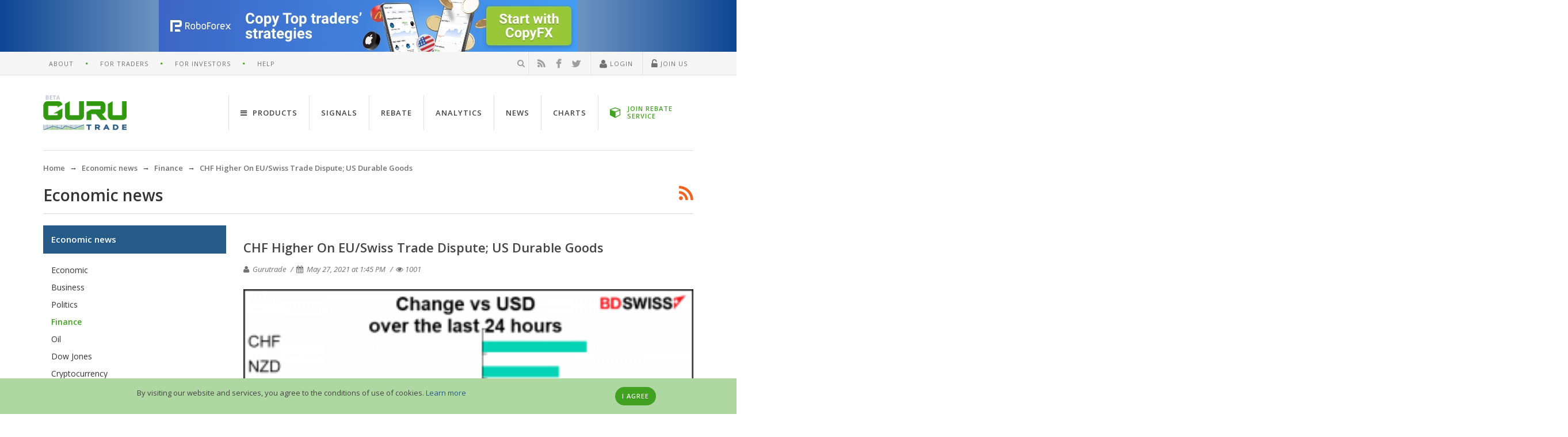

--- FILE ---
content_type: text/html; charset=UTF-8
request_url: https://www.gurutrade.com/news/chf-higher-on-eu-swiss-trade-dispute-us-durable-goods-jobless-claims-1622110688.html
body_size: 13690
content:
<!DOCTYPE html><html lang="en">
<head prefix="fb: https://ogp.me/ns/fb# og: https://ogp.me/ns# article: https://ogp.me/ns/article# profile: https://ogp.me/ns/profile#">
<meta charset="UTF-8">
<title>CHF Higher On EU/Swiss Trade Dispute; US Durable Goods</title><meta name="description" content="My Excel crashed yesterday before I saved the tables and so I only have the above table, which is from Bloomberg. Unfortunately, when they calculate the...">
<meta name="keywords" content="Market, Recap

My, Excel, crashed, yesterday, before, saved, tables, above, table">
<meta property="og:type" content="article">
<meta property="og:image" content="https://www.gurutrade.com/files/imagemanager/9/f/e/9fe2e2c944d94732be8600439089b9cd_c074a9eb6aac399f850b4a7544d7a3db.jpg">
<meta property="og:title" content="CHF Higher On EU/Swiss Trade Dispute; US Durable Goods">
<meta property="og:url" content="https://www.gurutrade.com/news/chf-higher-on-eu-swiss-trade-dispute-us-durable-goods-jobless-claims-1622110688.html">
<meta property="og:description" content="My Excel crashed yesterday before I saved the tables and so I only have the above table, which is from Bloomberg. Unfortunately, when they...">
<meta property="og:site_name" content="GuruTrade.com - unique platform for traders">
<meta property="twitter:card" content="summary">
<meta property="twitter:site" content="@Guru_Trade">
<meta property="twitter:creator" content="@Guru_Trade">
<meta name="viewport" content="width=device-width, initial-scale=1.0"><link href="/favicon.png" rel="icon" type="image/png">
<link href="/themes/guru/uktheme/css/uikit.min.css" media="screen" rel="stylesheet" type="text/css">
<link href="/themes/guru/uktheme/css/project.min.css?v=2" media="screen" rel="stylesheet" type="text/css"><meta name="yandex-verification" content="61b18f7faeb7f3c3" />

<script>
(function(w,d,s,l,i){
    w[l]=w[l]||[];w[l].push({'gtm.start':new Date().getTime(),event:'gtm.js'});
    var f=d.getElementsByTagName(s)[0],j=d.createElement(s),dl=l!='dataLayer'?'&l='+l:'';j.async=true;
    j.src='https://www.googletagmanager.com/gtm.js?id='+i+dl;f.parentNode.insertBefore(j,f);}
)(window,document,'script','dataLayer','GTM-WDLW9HF');
</script>

</head>
<body data-uk-observe data-id="lm">
<noscript><iframe src="https://www.googletagmanager.com/ns.html?id=GTM-WDLW9HF" height="0" width="0" style="display:none;visibility:hidden"></iframe></noscript>
<noscript id="deferred-styles">
    <link rel="stylesheet" type="text/css" href="https://fonts.googleapis.com/css?family=Open+Sans:400italic,400,600,600italic,700,800" />
</noscript>
<script>
var loadDeferredStyles = function() {
    var addStylesNode = document.getElementById("deferred-styles");
    var replacement = document.createElement("div");
    replacement.innerHTML = addStylesNode.textContent;
    document.body.appendChild(replacement);
    addStylesNode.parentElement.removeChild(addStylesNode);
};
var raf = window.requestAnimationFrame || window.mozRequestAnimationFrame || window.webkitRequestAnimationFrame || window.msRequestAnimationFrame;
if (raf) raf(function() { window.setTimeout(loadDeferredStyles, 0); });
else window.addEventListener('load', loadDeferredStyles);
</script>
<div class="gt-wrapper">
<div class="uk-hidden-small gt-content-zone-A gt-zone-object" data-zone-alias="A" data-zone-id="1" style="text-align:center;position:relative;width:100%;z-index:20;display:inherit;"></div>
<header>
<nav class="uk-navbar gt-topbar uk-hidden-small">
<div class="uk-container uk-container-center">
<div class="uk-clearfix">
    <ul class="gt-navmenu gt-navmenu-divider-dot gt-navmenu-info gt-navmenu-left"><li><a href="https://www.gurutrade.com/about/" data-id="about_main">About</a></li><li><a href="https://www.gurutrade.com/help/trader/">For Traders</a></li><li><a href="https://www.gurutrade.com/help/investor/">For Investors</a></li><li><a href="https://www.gurutrade.com/help/">Help</a></li></ul>    <ul class="gt-navmenu gt-navmenu-info gt-navmenu-divider-line gt-navmenu-right">
        <li class="js-search-form gt-search-header">
            <form class="uk-form uk-hidden" method="post" action="https://www.gurutrade.com/search/check/">
                <div class="uk-form-icon uk-form-icon-flip"><input type="search" name="search_word" data-id="search" value="" autocomplete="off" placeholder="Search" /><i class="uk-icon-search" onclick="$(this).closest('form').submit();"></i></div>
            </form>
            <i class="uk-icon-search"></i>
        </li>
        <li class="gt-social-our">
<a href="https://www.gurutrade.com/rss/" target="_blank" rel="nofollow" title="RSS"><span class="uk-icon-small uk-icon-rss"> </span></a>
<a href="https://www.facebook.com/gurutradecom" target="_blank" rel="nofollow" title="Facebook"><span class="uk-icon-small uk-icon-facebook"> </span></a>
<a href="https://twitter.com/Guru_Trade" target="_blank" rel="nofollow" title="Twitter"><span class="uk-icon-small uk-icon-twitter"> </span></a>
</li>
        <li class="gt-usernav" data-id="block-user-bar">
    <a href="#" class="js-click-login" rel="nofollow"><i class="uk-icon-user uk-icon-small"></i> Login</a>
</li>
<li class="gt-usernav">
    <a href="#" class="js-click-register" onClick="ga('send', 'event', 'newuser', 'click', '#',{'hitCallback':function(){}});" rel="nofollow"><i class="uk-icon-unlock-alt uk-icon-small"></i> Join Us</a>
</li>
            </ul>
</div>
</div>
</nav>
<nav class="uk-navbar">
<div class="uk-container uk-container-center">
    <div class="gt-header-page uk-clearfix">
        <a href="#navbar-offcanvas" class="gt-canvas-button uk-visible-small" data-uk-offcanvas><span></span><span></span><span></span><span></span> </a>
        <a href="https://www.gurutrade.com/" class="uk-navbar-brand"><img src="/themes/guru/uktheme/img/logo.png" alt="GuruTrade" /> </a>
                <ul class="uk-navbar-nav uk-navbar-flip uk-hidden-small" id="navbar-site"><li data-uk-dropdown="{justify:'#navbar-site'}"><a href="#"><i class="uk-icon-navicon uk-margin-small-right"></i> Products</a><div class="uk-dropdown uk-dropdown-arrow uk-dropdown-navbar"><div class="uk-grid uk-dropdown-grid" data-uk-grid-match><div class="uk-width-1-3"><ul class="uk-nav uk-nav-dropdown uk-panel"><li class="uk-nav-header uk-margin-small-bottom"><i class="uk-icon-bank uk-icon-small uk-margin-small-right"></i> Brokers</li><li><a href="https://www.gurutrade.com/brokers/">Forex - Brokers</a></li><li><a href="https://www.gurutrade.com/binary-options-brokers/">Binary options Brokers</a></li><li class="uk-nav-header uk-margin-small-bottom"><i class="uk-icon-database uk-icon-small uk-margin-small-right"></i> Accounts</li><li><a href="https://www.gurutrade.com/forex-accounts/">Forex - Accounts</a></li><li><a href="https://www.gurutrade.com/binary-options-accounts/">Binary options accounts</a></li><li class="uk-nav-header uk-margin-small-bottom uk-padding-remove"><a href="https://www.gurutrade.com/rss/" rel="nofollow"><i class="uk-icon-rss uk-icon-small uk-margin-small-right"></i> RSS feeds</a></li></ul></div><div class="uk-width-1-3"><ul class="uk-nav uk-nav-dropdown uk-panel"><li class="uk-nav-header uk-margin-small-bottom"><i class="uk-icon-newspaper-o uk-icon-small uk-margin-small-right"></i> Forex news</li><li><a href="https://www.gurutrade.com/news/">Economic news</a></li><li><a href="https://www.gurutrade.com/brokers-news/">Brokers news</a></li><li class="uk-nav-header uk-margin-small-bottom"><i class="uk-icon-area-chart uk-icon-small uk-margin-small-right"></i> Monitoring</li><li><a href="https://www.gurutrade.com/forex-spreads/">Spreads</a></li><li><a href="https://www.gurutrade.com/forex-quotes/">Quotes</a></li><li><a href="https://www.gurutrade.com/forex-swaps/">Forex Swap Rates</a></li><li><a href="https://www.gurutrade.com/forex-charts/">Charts</a></li></ul></div><div class="uk-width-1-3"><ul class="uk-nav uk-nav-dropdown uk-panel"><li class="uk-nav-header uk-margin-small-bottom"><i class="uk-icon-bullhorn uk-icon-small uk-margin-small-right"></i> Live Guru</li><li><a href="https://www.gurutrade.com/forex-reviews/">Reviews</a></li><li><a href="https://www.gurutrade.com/comments/">Comments</a></li><li class="uk-nav-header uk-margin-small-bottom"><i class="uk-icon-calendar-o uk-icon-small uk-margin-small-right"></i> Analytics</li><li><a href="https://www.gurutrade.com/analytics/">Brokers analytics</a></li></ul></div></div></div></li><li><a href="https://www.gurutrade.com/signals/">Signals</a></li><li><a href="https://www.gurutrade.com/rebate/">Rebate</a></li><li><a href="https://www.gurutrade.com/analytics/">Analytics</a></li><li><a href="https://www.gurutrade.com/news/">News</a></li><li><a href="https://www.gurutrade.com/forex-charts/">Charts</a></li><li><a href="#" data-link="https://www.gurutrade.com/roboforex/rebate/" class="gt-openDemoBtn-navbar uk-link-inverse"><i class="uk-icon-cube uk-icon-small"></i> <span>JOIN REBATE SERVICE</span></a></li></ul>
            </div>
</div>
</nav>
</header>
<div class="uk-container uk-container-center">
    <div class="uk-hidden-small"><ul itemscope itemtype="https://schema.org/BreadcrumbList" class="uk-breadcrumb"><li itemscope itemprop="itemListElement" itemtype="https://schema.org/ListItem"><a itemscope itemtype="https://schema.org/Thing" itemid="https://www.gurutrade.com/" itemprop="item" href="https://www.gurutrade.com/"><span itemprop="name">Home</span></a><meta itemprop="position" content="1" /></li><li itemscope itemprop="itemListElement" itemtype="https://schema.org/ListItem"><a itemscope itemtype="https://schema.org/Thing" itemid="https://www.gurutrade.com/news/" itemprop="item" href="https://www.gurutrade.com/news/"><span itemprop="name">Economic news</span></a><meta itemprop="position" content="2" /></li><li itemscope itemprop="itemListElement" itemtype="https://schema.org/ListItem"><a itemscope itemtype="https://schema.org/Thing" itemid="https://www.gurutrade.com/news/finance/" itemprop="item" href="https://www.gurutrade.com/news/finance/"><span itemprop="name">Finance</span></a><meta itemprop="position" content="3" /></li><li itemscope itemprop="itemListElement" itemtype="https://schema.org/ListItem"><span itemscope itemtype="https://schema.org/Thing" itemid="https://www.gurutrade.com/news/chf-higher-on-eu-swiss-trade-dispute-us-durable-goods-jobless-claims-1622110688.html" itemprop="item"><span itemprop="name">CHF Higher On EU/Swiss Trade Dispute; US Durable Goods</span></span><meta itemprop="position" content="4" /></li></ul></div></div>    <div class="uk-container uk-container-center"><div class="gt-head-page">
    <div class="gt-head-page-title">Economic news</div>
    <div class="gt-head-page-options"><div class="uk-align-right gt-head-icon"><span class="uk-icon-rss uk-icon-xlarge uk-margin-left js-click-rss" data-target-link="https://www.gurutrade.com/news/rss/"></span></div></div>
</div>
<div class="uk-grid">
    <div class="uk-width-small-1-1 uk-width-medium-7-10 uk-push-3-10">
        <div id="mobile-broker-menu" class="uk-margin-bottom uk-hidden-large"></div>
        <article itemscope itemtype="https://schema.org/Article" class="uk-article uk-margin-remove" data-share-social>
            <meta itemprop="author" content="Gurutrade" />
            <meta itemprop="keywords" content="forex, news, economic, gurutrade" />
            <meta itemprop="datePublished" content="2021-05-27T13:45:08+03:00" />
            <h1 class="uk-article-title" itemprop="name" itemprop="headline">CHF Higher On EU/Swiss Trade Dispute; US Durable Goods</h1>
            <p class="uk-article-meta gt-media-pub-article-meta">
                <span><i class="uk-icon-user"></i> Gurutrade</span>
                <span><i class="uk-icon-calendar"></i> <time datetime="2021-05-27T13:45:08+03:00"><time datetime="2021-05-27T13:45:08+03:00">May 27, 2021 at 1:45 PM</time></time></span>
                <span><i class="uk-icon-eye" data-uk-tooltip title="Views of this review"></i>1001</span>
            </p>
            <div class="uk-article-content" itemprop="articleBody"><p style="text-align:justify"><span style="font-size:14px"><img alt="Change vs USD over the last 24 hrs" src="/files/downloads/6/d/b/6db4ff3cbc40dc73fda068916703b42f_579115db01d4d74ab3ce22ff4264f621.png" style="width:100%" /><br />
<strong>Market Recap</strong><br />
<br />
My Excel crashed yesterday before I saved the tables and so I only have the above table, which is from Bloomberg. Unfortunately, when they calculate the change from the previous day I&rsquo;m pretty sure that they use the <em>close</em> of the previous day, not 24 hours before. This results in exceptionally small changes (because we&rsquo;re only talking about eight hours or so of trading) and does not reflect the bulk of the movement of the day. My apologies.</span></p>

<p style="text-align:justify"><span style="font-size:14px">Unusually, <strong>CHF</strong> was at the top of the list not because of any &ldquo;risk-off&rdquo; mood &ndash; in fact, stocks were generally higher &ndash; but rather because of developments in Switzerland. <strong>The government announced</strong> that <strong>it will not sign the draft EU-Swiss Institutional Framework Agreement</strong> that was reached in 2018, bringing to a close seven years of negotiations. According to the Swiss government, the institutional agreement was intended to safeguard Switzerland&rsquo;s access to the European single market and to provide a basis for expanding that access by introducing the dynamic adoption of developments in EU law. However, there were several points of disagreement, most notably the EU&rsquo;s Citizens&rsquo; Rights Directive (CRD), wage protection, and state aid.</span></p>

<p style="text-align:justify"><span style="font-size:14px">Without the agreement, EU-Swiss relations will continue to be governed by around 120 bilateral accords. However the EU has previously stated that if this agreement isn&rsquo;t signed, these bilateral accords may not be renewed. That would throw into question Switzerland&rsquo;s trade relationship with the EU, which takes 39% of Switzerland&rsquo;s exports and is the source of 50% of its imports (we&rsquo;re talking the EU here, not the Eurozone).</span></p>

<p style="text-align:justify"><span style="font-size:14px">It&rsquo;s curious then that <strong>CHF gained vs EUR</strong> (red line) while <strong>falling vs a generally stronger USD</strong> (blue line). Why would CHF gain when its main trading relationship is at risk? There may have been some modest debate about whether Brexit would hurt the EU or the UK more, but there can&rsquo;t be any such debate about tiny Switzerland, which accounts for only 2.8% of EU exports and 2.5% of EU imports.</span></p>

<p style="text-align:justify"><span style="font-size:14px"><img alt="EUR/CHF and USD/CHF" src="/files/downloads/c/7/f/c7f4dce32ea630dded701a026d422087_0e87ba662c6ebac6394c88718bddb307.png" style="width:100%" /></span></p>

<p style="text-align:justify"><span style="font-size:14px">It may have been due more to EUR weakness than to CHF strength &ndash; CHF/JPY for example was little changed on the day. After all, the dispute has been running for seven years now and it was known that Switzerland wasn&rsquo;t happy about the outcome.</span></p>

<p style="text-align:justify"><span style="font-size:14px"><img alt="CHF/JPY" src="/files/downloads/a/7/5/a758b636efc66f374884e2dbf3f4c21c_468500c4074cadf244ec5a79ae485c20.png" style="width:100%" /></span></p>

<p style="text-align:justify"><span style="font-size:14px">So why the EUR weakness?<strong> European Central Bank (ECB) Governing Council member Panetta</strong> <strong>noted in an interview</strong> <strong>that he sees no justification for the central bank to slow the pace of bond purchases</strong> in its Pandemic Emergency Purchase Program (PEPP) at its next meeting on June 10th. &ldquo;Only a sustained increase in inflationary pressures&hellip;could justify a reduction in our purchases,&rdquo; Panetta said. &ldquo;But this is not what we projected in March. And, since then, I have not seen changes in financing conditions or the economic outlook that would shift the inflation path upward.&rdquo;</span></p>

<p style="text-align:justify"><span style="font-size:14px">In contrast, <strong>Vice Chair Quarles yesterday added his support to the &ldquo;let&rsquo;s start thinking&rdquo; side.</strong> &ldquo;If my expectations about economic growth, employment, and inflation over the coming months are borne out&thinsp;.&thinsp;.&thinsp;.&thinsp;and especially if they come in stronger than I expect&thinsp;.&thinsp;.&thinsp;. it will become important for the [FOMC] to begin discussing our plans to adjust the pace of asset purchases at upcoming meetings,&rdquo; Quarles said. &ldquo;In particular, we may need additional public communications about the conditions that constitute substantial further progress since December toward our broad and inclusive definition of maximum employment,&rdquo; he added. The latter comment is particularly important as up to now they&rsquo;ve left it purposely vague as to what might constitute &ldquo;substantial further progress.&rdquo; Spelling this out would allow the market to understand their thinking and forecast Fed moves more accurately.</span></p>

<p style="text-align:justify"><span style="font-size:14px">So, while the Bank of Canada is tapering its bond purchases and the Fed is &ldquo;thinking about thinking about&rdquo; tapering its purchases, no such movement is apparent at the ECB. <strong>Monetary policy diversion could lead again to a lower EUR/USD.</strong></span></p>

<p style="text-align:justify"><span style="font-size:14px"><strong>Today&rsquo;s market</strong></span></p>

<p style="text-align:justify"><span style="font-size:14px"><img alt="Today's market-affecting indicators and events" src="/files/downloads/8/c/4/8c47f5cd1bb6597c8a0b22c56e5dac91_4d0cc0c166269938946c92db0bedf79f.png" style="width:100%" /><br />
<em>Note: The table above is updated before publication with the latest consensus forecasts. However, the text &amp; charts are prepared ahead of time. Therefore, there can be discrepancies between the forecasts given in the table above and in the text &amp; charts.</em><br />
<br />
Not much of interest during the European day.</span></p>

<p style="text-align:justify"><span style="font-size:14px">Once the US wakes up, we get bombarded with US indicators all at the same time.</span></p>

<p style="text-align:justify"><span style="font-size:14px"><strong>US durable goods orders</strong> are expected to be up yet again, although somewhat less than in recent months. These figures are particularly important now that people are worried about &ldquo;demand-pull&rdquo; inflation. More investment means more production capacity means less inflationary pressure caused by shortages. The figure should point to continued expansion of production capacity, which would probably be a &ldquo;risk-on&rdquo; factor.</span></p>

<p style="text-align:justify"><span style="font-size:14px"><img alt="US durable goods orders" src="/files/downloads/2/8/d/28d0be3a7d5065fcca754171e59acb0e_9713083b103def7a9ef0d8bb75186e5e.png" style="width:100%" /></span></p>

<p style="text-align:justify"><span style="font-size:14px"><strong>The final estimate of US Q1 GDP</strong> is of only historical interest now that we&rsquo;re almost 2/3rds of the way through Q2.</span></p>

<p style="text-align:justify"><span style="font-size:14px">So that brings us to the dreaded <strong>initial US jobless claims</strong>. Actually, I should now call them the <em>celebrated</em> jobless claims, because they&rsquo;ve been falling quite a lot recently and helping to boost investor sentiment. Notice hos the red line, the actual figure, is below the black line, the 4-week moving average, indicating an accelerating decline. In fact, the red line last week was outside the one-standard-deviation range.</span></p>

<p style="text-align:justify"><span style="font-size:14px"><img alt="US initial jobless claims" src="/files/downloads/e/c/8/ec8506bc47858f1c85a336f47542039a_e20783062b50cd0a1e9913b041f428ab.png" style="width:100%" /></span></p>

<p style="text-align:justify"><span style="font-size:14px">The market is looking for a modest decline of 19k, which would be a bit less than the four-week average of -31k.</span></p>

<p style="text-align:justify"><span style="font-size:14px"><img alt="US initial jobless claims" src="/files/downloads/3/8/e/38e0d1703f717eb7dd39b37b1d6b07bf_37d05e45f1d5dc16e067b4215686e507.png" style="width:100%" /></span></p>

<p style="text-align:justify"><span style="font-size:14px">Then overnight there are two major indicators out of Japan. As usual there is some question whether any indicator in Japan is a major indicator for the FX market nowadays, since neither Japanese government bond yields nor the FX market react very much to fundamental news. But even if there isn&rsquo;t a direct impact at the time of the announcement, I think it&rsquo;s news like this that has been behind the recent net short position of speculators in the US futures markets.</span></p>

<p style="text-align:justify"><span style="font-size:14px"><img alt="Specs' net position in JPY" src="/files/downloads/d/8/e/d8e0a17649cc897abc02f8746fa42f5c_23c70a2cadd3a5e876075c0882f3145e.png" style="width:100%" /></span></p>

<p style="text-align:justify"><span style="font-size:14px"><strong>Tokyo CPI</strong> is expected to be little changed. Both the headline figure and core CPI remain in deflation. Japan bucks the world trend yet again, thanks to cuts in mobile phone charges.</span></p>

<p style="text-align:justify"><span style="font-size:14px"><img alt="Tokyo CPI measres" src="/files/downloads/e/c/b/ecb48a541650b0379357a6f8c70c840f_28587ebd1e0560a66c7d1872c1d20e13.png" style="width:100%" /></span></p>

<p style="text-align:justify"><span style="font-size:14px"><strong>The unemployment rate</strong> is expected to rise one tick because of the latest state-of-emergency declarations, while the <strong>job-offers-to-applicants ratio</strong> is expected to rise a tiny bit. But it won&rsquo;t make any difference to Japanese monetary policy.</span></p>

<p style="text-align:justify"><span style="font-size:14px"><img alt="Japan employment" src="/files/downloads/5/e/7/5e78bd2eb620906db346097d7bbf283f_fb36744b917bd0b6eb6fca1601fcbc32.png" style="width:100%" /></span></p>

<p dir="ltr"><span style="font-size:11px"><em>Source: <a href="/geturl/index/f20b63837ff6bcd6160cf72aa6770a07a1c59c5c/">BDSwiss</a></em></span></p></div>
        </article>
        <hr class="uk-rule-divider-content uk-rule-small">
<div id="comments">
    <div class="uk-grid uk-grid-small" data-uk-margin="{cls:'uk-margin-top'}">
        <div class="uk-width-medium-7-10">
            
<div class="social-likes">
        <div class="facebook" title="Share on Facebook">Share</div>
    <div class="twitter" title="Share on Twitter">Tweet</div>
    
</div>


        </div>
        <div class="uk-width-medium-3-10 uk-text-right">
                                <button class="uk-button uk-button-primary uk-width-1-1 uk-text-truncate" disabled>Leave a comment</button>
                            </div>
    </div>
            <div class="uk-alert uk-alert-danger review-authorized-block">To leave a comment you must <a href="#" class="custom-login" rel="nofollow">Log in</a> or <a href="#" class="custom-register" rel="nofollow">Join us</a></div>
            <hr class="uk-rule-divider-content uk-rule-small" />
    <ul class="uk-comment-list">
                    </ul>
</div>



        <div>
            <hr class="uk-rule-divider-content uk-hidden-small">
            <h4>More news</h4>
<div class="uk-grid">
            <div class="uk-width-1-1 uk-width-medium-1-2">
    <ul class="uk-list uk-list-space gt-list-decor">
                <li>
            <div class="gt-other-news gt-list-decor-minus">
                <a href="https://www.gurutrade.com/news/japan-s-sumitomo-realty-puts-india-bet-on-mumbai-and-serviced-apartments-1766059426.html">Japan's Sumitomo Realty Puts India Bet on Mumbai and Serviced Apartments</a>
                <div class="gt-article-meta">
                    <span><i class="uk-icon-calendar"></i> <time datetime="2025-12-18T13:00:26+02:00">4 hours ago</time></span>
                    <span>
                        <i class="uk-icon-folder-o"></i>
                        <a href="https://www.gurutrade.com/news/economic/" class="helper-news-category green">
                            Economic                        </a>
                    </span>
                </div>
            </div>
        </li>
            <li>
            <div class="gt-other-news gt-list-decor-minus">
                <a href="https://www.gurutrade.com/news/elliott-takes-over-1-bln-stake-in-lululemon-source-says-1766058958.html">Elliott Takes over $1 bln Stake in Lululemon, Source says</a>
                <div class="gt-article-meta">
                    <span><i class="uk-icon-calendar"></i> <time datetime="2025-12-18T12:50:29+02:00">4 hours ago</time></span>
                    <span>
                        <i class="uk-icon-folder-o"></i>
                        <a href="https://www.gurutrade.com/news/business/" class="helper-news-category green">
                            Business                        </a>
                    </span>
                </div>
            </div>
        </li>
            <li>
            <div class="gt-other-news gt-list-decor-minus">
                <a href="https://www.gurutrade.com/news/british-stocks-rise-as-investors-await-boe-rate-cut-1766056190.html">British Stocks Rise as Investors await BoE Rate Cut</a>
                <div class="gt-article-meta">
                    <span><i class="uk-icon-calendar"></i> <time datetime="2025-12-18T12:40:40+02:00">4 hours ago</time></span>
                    <span>
                        <i class="uk-icon-folder-o"></i>
                        <a href="https://www.gurutrade.com/news/finance/" class="helper-news-category green">
                            Finance                        </a>
                    </span>
                </div>
            </div>
        </li>
        </ul>
</div>            <div class="uk-width-1-1 uk-width-medium-1-2">
    <ul class="uk-list uk-list-space gt-list-decor">
                <li>
            <div class="gt-other-news gt-list-decor-minus">
                <a href="https://www.gurutrade.com/news/micron-surges-on-upbeat-profit-forecast-as-chip-prices-soar-1766051943.html">Micron Surges on Upbeat Profit Forecast as Chip Prices Soar</a>
                <div class="gt-article-meta">
                    <span><i class="uk-icon-calendar"></i> <time datetime="2025-12-18T11:40:46+02:00">5 hours ago</time></span>
                    <span>
                        <i class="uk-icon-folder-o"></i>
                        <a href="https://www.gurutrade.com/news/economic/" class="helper-news-category green">
                            Economic                        </a>
                    </span>
                </div>
            </div>
        </li>
            <li>
            <div class="gt-other-news gt-list-decor-minus">
                <a href="https://www.gurutrade.com/news/uk-consumer-spending-and-confidence-is-muted-currys-boss-1766057266.html">UK Consumer Spending and Confidence is Muted, Currys Boss</a>
                <div class="gt-article-meta">
                    <span><i class="uk-icon-calendar"></i> <time datetime="2025-12-18T11:00:55+02:00">6 hours ago</time></span>
                    <span>
                        <i class="uk-icon-folder-o"></i>
                        <a href="https://www.gurutrade.com/news/economic/" class="helper-news-category green">
                            Economic                        </a>
                    </span>
                </div>
            </div>
        </li>
            <li>
            <div class="gt-other-news gt-list-decor-minus">
                <a href="https://www.gurutrade.com/news/standard-general-in-talks-to-invest-in-warner-bros-discovery-networks-ft-1766050198.html">Standard General in Talks to Invest in Warner Bros Discovery Networks, FT</a>
                <div class="gt-article-meta">
                    <span><i class="uk-icon-calendar"></i> <time datetime="2025-12-18T08:50:00+02:00">8 hours ago</time></span>
                    <span>
                        <i class="uk-icon-folder-o"></i>
                        <a href="https://www.gurutrade.com/news/business/" class="helper-news-category green">
                            Business                        </a>
                    </span>
                </div>
            </div>
        </li>
        </ul>
</div>    </div>
            <hr class="uk-rule-divider-content uk-hidden-small">
            <a href="https://www.gurutrade.com/news/" class="uk-button uk-button-mini uk-hidden-small"><i class="uk-icon-angle-double-left"></i>Back to economic news list</a>
        </div>
        <hr class="uk-rule-transparent uk-visible-small">
    </div>
        <aside class="uk-hidden-small uk-width-medium-3-10 uk-pull-7-10">
        <div class="uk-panel gt-menu-aside">
    <ul id="menu-tabs" class="uk-nav uk-nav-side">
        <li class="uk-active"><a href="https://www.gurutrade.com/news/" class="active">Economic news</a><ul class="uk-nav-sub"><li><a href="https://www.gurutrade.com/news/economic/">Economic</a></li><li><a href="https://www.gurutrade.com/news/business/">Business</a></li><li><a href="https://www.gurutrade.com/news/politics/">Politics</a></li><li><strong class="green">Finance</strong></li><li><a href="https://www.gurutrade.com/news/oil/">Oil</a></li><li><a href="https://www.gurutrade.com/news/dow-jones/">Dow Jones</a></li><li><a href="https://www.gurutrade.com/news/cryptocurrency/">Cryptocurrency</a></li></ul></li><li><a href="https://www.gurutrade.com/analytics/">Brokers' Analytics</a></li><li><a href="https://www.gurutrade.com/brokers-news/">Brokers' News</a></li>    </ul>
</div>        <div class="uk-hidden-small gt-content-zone-D gt-zone-object" data-zone-alias="D" data-zone-id="4" style="text-align:center;position:relative;width:100%;z-index:20;display:inherit;"></div>
        <div class="gt-widget uk-clearfix">
    <h2 class="gt-widget-head"><a class="uk-link-inverse" href="https://www.gurutrade.com/brokers/"><i class="uk-icon-trophy uk-icon-small"></i> TOP 10 Forex Brokers</a></h2>
    <div class="gt-widget-body">
        <table class="uk-table uk-table-condensed">
            <tbody>
            <tr class="gt-top-title-col">
                <td>#</td>
                <td>Broker</td>
                <td class="uk-text-right">Rating</td>
            </tr>
            <tr>
    <td>1</td>
    <td>
        <a class="uk-text-semibold" href="https://www.gurutrade.com/roboforex/">RoboForex</a>
    </td>
    <td class="uk-text-right">
        926.75    </td>
</tr>
<tr>
    <td>2</td>
    <td>
        <a class="uk-text-semibold" href="https://www.gurutrade.com/teletrade/">TeleTrade</a>
    </td>
    <td class="uk-text-right">
        906.00    </td>
</tr>
<tr>
    <td>3</td>
    <td>
        <a class="uk-text-semibold" href="https://www.gurutrade.com/fxpro/">FxPro</a>
    </td>
    <td class="uk-text-right">
        881.75    </td>
</tr>
<tr>
    <td>4</td>
    <td>
        <a class="uk-text-semibold" href="https://www.gurutrade.com/alpari/">Alpari</a>
    </td>
    <td class="uk-text-right">
        873.25    </td>
</tr>
<tr>
    <td>5</td>
    <td>
        <a class="uk-text-semibold" href="https://www.gurutrade.com/liteforex/">LiteForex</a>
    </td>
    <td class="uk-text-right">
        871.00    </td>
</tr>
<tr>
    <td>6</td>
    <td>
        <a class="uk-text-semibold" href="https://www.gurutrade.com/forextime/">ForexTime</a>
    </td>
    <td class="uk-text-right">
        807.25    </td>
</tr>
<tr>
    <td>7</td>
    <td>
        <a class="uk-text-semibold" href="https://www.gurutrade.com/instaforex/">InstaForex</a>
    </td>
    <td class="uk-text-right">
        746.75    </td>
</tr>
<tr>
    <td>8</td>
    <td>
        <a class="uk-text-semibold" href="https://www.gurutrade.com/fibogroup/">FIBOGroup</a>
    </td>
    <td class="uk-text-right">
        726.00    </td>
</tr>
<tr>
    <td>9</td>
    <td>
        <a class="uk-text-semibold" href="https://www.gurutrade.com/freshforex/">FreshForex</a>
    </td>
    <td class="uk-text-right">
        682.25    </td>
</tr>
<tr>
    <td>10</td>
    <td>
        <a class="uk-text-semibold" href="https://www.gurutrade.com/fxopen/">FXOpen</a>
    </td>
    <td class="uk-text-right">
        663.25    </td>
</tr>
            </tbody>
        </table>
    </div>
</div>
            <div class="gt-widget uk-clearfix">
        <div class="gt-widget-head uk-text-truncate">
            <a class="uk-link-inverse" href="https://www.gurutrade.com/news/">
                <i class="uk-icon-briefcase uk-icon-small"></i>
                Most Read            </a>
        </div>
        <div class="gt-widget-body">
            <ul class="uk-list uk-list-space">
                                    <li class="gt-widget-anonce">
                        <div class="gt-widget-anonce-title">
                            <a href="https://www.gurutrade.com/news/oil-gains-on-venezuelan-supply-concerns-but-poised-for-weekly-loss-1765527996.html">
                                Oil Gains on Venezuelan Supply Concerns, but Poised for W...                            </a>
                        </div>
                        <div class="gt-article-meta">
                            <span>
                                <i class="uk-icon-calendar"></i> <time datetime="2025-12-12T09:30:22+02:00">December 12, 2025 at 9:30 AM</time>                            </span>
                            <span>
                                <i class="uk-icon-folder-o"></i>
                                <a href="https://www.gurutrade.com/news/oil/" class="helper-news-category green">
                                    Oil                                </a>
                            </span>
                        </div>
                    </li>
                                    <li class="gt-widget-anonce">
                        <div class="gt-widget-anonce-title">
                            <a href="https://www.gurutrade.com/news/uk-s-capita-sales-growth-hit-by-contract-losses-1765535303.html">
                                UK's Capita Sales Growth Hit by Contract Losses                            </a>
                        </div>
                        <div class="gt-article-meta">
                            <span>
                                <i class="uk-icon-calendar"></i> <time datetime="2025-12-12T10:00:17+02:00">December 12, 2025 at 10:00 AM</time>                            </span>
                            <span>
                                <i class="uk-icon-folder-o"></i>
                                <a href="https://www.gurutrade.com/news/business/" class="helper-news-category green">
                                    Business                                </a>
                            </span>
                        </div>
                    </li>
                                    <li class="gt-widget-anonce">
                        <div class="gt-widget-anonce-title">
                            <a href="https://www.gurutrade.com/news/asian-stocks-cautiously-higher-as-tech-sector-rattled-by-oracle-1765529244.html">
                                Asian Stocks Cautiously Higher as Tech Sector Rattled by ...                            </a>
                        </div>
                        <div class="gt-article-meta">
                            <span>
                                <i class="uk-icon-calendar"></i> <time datetime="2025-12-12T08:30:05+02:00">December 12, 2025 at 8:30 AM</time>                            </span>
                            <span>
                                <i class="uk-icon-folder-o"></i>
                                <a href="https://www.gurutrade.com/news/dow-jones/" class="helper-news-category green">
                                    Dow Jones                                </a>
                            </span>
                        </div>
                    </li>
                                    <li class="gt-widget-anonce">
                        <div class="gt-widget-anonce-title">
                            <a href="https://www.gurutrade.com/news/silver-falls-from-record-peak-as-investors-book-profits-1765564530.html">
                                Silver Falls from Record Peak as Investors Book Profits                            </a>
                        </div>
                        <div class="gt-article-meta">
                            <span>
                                <i class="uk-icon-calendar"></i> <time datetime="2025-12-12T19:30:27+02:00">December 12, 2025 at 7:30 PM</time>                            </span>
                            <span>
                                <i class="uk-icon-folder-o"></i>
                                <a href="https://www.gurutrade.com/news/finance/" class="helper-news-category green">
                                    Finance                                </a>
                            </span>
                        </div>
                    </li>
                                    <li class="gt-widget-anonce">
                        <div class="gt-widget-anonce-title">
                            <a href="https://www.gurutrade.com/news/gold-gains-1-on-safe-haven-demand-softer-usd-ahead-of-us-data-1765809792.html">
                                Gold Gains 1% on Safe-Haven Demand, Softer USD ahead of U...                            </a>
                        </div>
                        <div class="gt-article-meta">
                            <span>
                                <i class="uk-icon-calendar"></i> <time datetime="2025-12-15T15:40:51+02:00">December 15, 2025 at 3:40 PM</time>                            </span>
                            <span>
                                <i class="uk-icon-folder-o"></i>
                                <a href="https://www.gurutrade.com/news/finance/" class="helper-news-category green">
                                    Finance                                </a>
                            </span>
                        </div>
                    </li>
                            </ul>
        </div>
    </div>
    </aside>
    </div>
</div>
            <span class="uk-icon-button uk-icon-arrow-up js-backtotop gt-gototop uk-hidden-small" data-uk-smooth-scroll data-uk-tooltip="{pos:'right'}" title="back to top"></span>
        <div class="gt-footer-push"></div>
</div>
<footer class="gt-footer-page">
<div class="gt-footer-about">
    <div class="uk-container uk-container-center">
        <div class="uk-grid">
                        <div class="uk-width-8-10 uk-hidden-small"><ul class="gt-navmenu gt-navmenu-divider-dot gt-navmenu-info gt-navmenu-left"><li><a href="https://www.gurutrade.com/map/">Sitemap</a></li><li><a href="https://www.gurutrade.com/contacts/">Contacts</a></li><li><a href="https://www.gurutrade.com/advertising/" rel="nofollow">Advertising</a></li><li><a href="https://www.gurutrade.com/brokers/request/" rel="nofollow">Broker request form</a></li><li><a href="https://www.gurutrade.com/privacy-policy/" rel="nofollow">Privacy Policy</a></li></ul></div>
                        <div class="uk-width-medium-2-10 uk-width-small-1-1"><ul class="gt-navmenu gt-navmenu-info gt-navmenu-right"><li class="gt-social-our">
<a href="https://www.gurutrade.com/rss/" target="_blank" rel="nofollow" title="RSS"><span class="uk-icon-small uk-icon-rss"> </span></a>
<a href="https://www.facebook.com/gurutradecom" target="_blank" rel="nofollow" title="Facebook"><span class="uk-icon-small uk-icon-facebook"> </span></a>
<a href="https://twitter.com/Guru_Trade" target="_blank" rel="nofollow" title="Twitter"><span class="uk-icon-small uk-icon-twitter"> </span></a>
</li>
</ul></div>
        </div>
                <p class="uk-hidden-small"><!--noindex-->Risk Disclosure: GuruTrade assumes no liability for loss or damage as a result of reliance on the information contained within this website including data, quotes, charts and forex signals. Operations in the international foreign exchange market contain high levels of risk. Forex trading may not be suitable for all investors. speculating only the money you can afford to lose. GuruTrade remind you that the data contained in this website is not necessarily real-time and may not be accurate. All stock prices, indexes, futures are indicative and not appropriate for trading. Thus, GuruTrade assumes no responsibility for any trading losses you might incur as a result of using this data. Version of the document in English is a defining and shall prevail in the event that there are discrepancies between the English and Russian languages. Seeking stocks, quotes, charts and forex? Take a look at the portal GuruTrade.com - the best directory of brokers and modern economic calendar for your service!<!--/noindex--></p>
            </div>
</div>
<div class="uk-container uk-container-center gt-footer_metrica">
    <div class="uk-float-left uk-width-large-1-2"><p class="uk-text-muted uk-margin-remove">&copy; 2013-2025 GuruTrade. All rights reserved.</p></div>
    <div class="uk-float-right uk-hidden-small"></div>
</div>
</footer>
<div id="navbar-offcanvas" class="uk-offcanvas">
<div class="uk-offcanvas-bar">
    <nav class="uk-navbar">
        <a href="https://www.gurutrade.com/" class="uk-navbar-brand"><img src="/themes/guru/uktheme/img/logo.png" alt="GuruTrade" /> </a>
    </nav>
    <ul class="uk-nav uk-nav-offcanvas uk-nav-parent-icon" data-uk-nav="{ multiple: true }">
    <li>
<ul class="gt-navmenu gt-navmenu-info gt-navmenu-divider-line uk-clearfix uk-padding-remove uk-grid-width-1-2">
<li class="gt-usernav gt-user-login" data-id="block-user-bar"><a href="#" class="js-click-login" rel="nofollow"><i class="uk-icon-group uk-icon-small"></i> Login</a></li>
<li class="gt-usernav gt-user-register"><a href="#" class="js-click-register" onClick="ga('send', 'event', 'newuser', 'click', '#',{'hitCallback': function () {}});" rel="nofollow"><i class="uk-icon-unlock-alt uk-icon-small"></i> Join Us</a></li>
</ul>
</li>
    <li>
        <form class="uk-form" method="post" action="https://www.gurutrade.com/search/check/">
            <div class="uk-form-icon uk-form-icon-flip uk-width-1-1"><input type="search" name="search_word" data-id="search" value="" autocomplete="off" class="uk-width-1-1" placeholder="Search"> <i class="uk-icon-search" onclick="$(this).closest('form').submit();"></i></div>
        </form>
    </li>
    <li><a href="https://www.gurutrade.com/signals/">Signals</a></li><li><a href="https://www.gurutrade.com/rebate/">Rebate</a></li><li><a href="https://www.gurutrade.com/analytics/">Analytics</a></li><li><a href="https://www.gurutrade.com/news/">News</a></li><li><a href="https://www.gurutrade.com/forex-charts/">Charts</a></li><li><a href="https://www.gurutrade.com/roboforex/rebate/">Join rebate service</a></li><li><a href="https://my.gurutrade.com/rebate/open-account/">Open account</a></li><li class="uk-nav-header">Brokers</li><li><a href="https://www.gurutrade.com/brokers/">Forex - Brokers</a></li><li><a href="https://www.gurutrade.com/binary-options-brokers/">Binary options Brokers</a></li><li class="uk-nav-header">Forex news</li><li><a href="https://www.gurutrade.com/news/">Economic news</a></li><li><a href="https://www.gurutrade.com/brokers-news/">Brokers news</a></li><li class="uk-nav-header">Live Guru</li><li><a href="https://www.gurutrade.com/forex-reviews/">Reviews</a></li><li><a href="https://www.gurutrade.com/comments/">Comments</a></li><li class="uk-nav-header">Accounts</li><li><a href="https://www.gurutrade.com/forex-accounts/">Forex - Accounts</a></li><li><a href="https://www.gurutrade.com/binary-options-accounts/">Binary options accounts</a></li><li class="uk-nav-header">Monitoring</li><li><a href="https://www.gurutrade.com/forex-spreads/">Spreads</a></li><li><a href="https://www.gurutrade.com/forex-quotes/">Quotes</a></li><li><a href="https://www.gurutrade.com/forex-swaps/">Forex Swap Rates</a></li><li><a href="https://www.gurutrade.com/forex-charts/">Charts</a></li><li class="uk-nav-header">Analytics</li><li><a href="https://www.gurutrade.com/analytics/">Brokers analytics</a></li><li class="uk-nav-header"><a href="https://www.gurutrade.com/rss/">RSS feeds</a></li>    <li><ul class="uk-nav-sub"><li class=""><a href="https://www.gurutrade.com/about/" data-id="about_main">About</a></li><li class=""><a href="https://www.gurutrade.com/help/trader/">For Traders</a></li><li class=""><a href="https://www.gurutrade.com/help/investor/">For Investors</a></li><li class=""><a href="https://www.gurutrade.com/help/">Help</a></li></ul></li>
</ul>

</div>
</div>
<div class="privacy-policy uk-panel-box"><div class="uk-container uk-container-center"><div class="uk-grid">
<div class="uk-width-medium-5-10 uk-width-large-8-10"><div class="policy-text">By visiting our website and services, you agree to the conditions of use of cookies. <a href="https://www.gurutrade.com/privacy-policy/" target="_blank">Learn more</a></div></div>
<div class="uk-width-medium-5-10 uk-width-large-2-10 uk-button-rounded"><span class="uk-button uk-button-primary uk-margin-small-bottom js-click-agree">I agree</span></div>
</div></div></div>
<script>
var cookies_pp_name = "privacy_policy", cookies_pp_host = "www.gurutrade.com", cookies_pp_expires = 365;
</script>
<!--noindex-->
<script>
var dqConfig = {
    'lang'         : 'en',
    'root_path'    : '/',
    'base_link'    : 'https://www.gurutrade.com/',
    'lk_link'      : 'https://my.gurutrade.com/?language=en',
    'logout_link'  : 'https://my.gurutrade.com/logout/?language=en',
    'login_link'   : 'https://my.gurutrade.com/oauthserver/authorize/?redirect_uri=https%3A%2F%2Fwww.gurutrade.com%2Foauth%2Fcallback%2Fguru%2F%3Fprev%3Dhttps%3A%2F%2Fwww.gurutrade.com%2Fnews%2Fchf-higher-on-eu-swiss-trade-dispute-us-durable-goods-jobless-claims-1622110688.html&response_type=code&language=en&client_id=guru_service&state=afd013e282c1307b0fc26e6f1263afc0',
    'register_link': 'https://my.gurutrade.com/register/?language=en',
    'token'        : '',
};
</script>
<!--/noindex-->
<!--[if lt IE 9]><script type="text/javascript" src="https://oss.maxcdn.com/libs/respond.js/1.4.2/respond.min.js"></script><![endif]-->
<!--[if lt IE 9]><script type="text/javascript" src="https://oss.maxcdn.com/libs/html5shiv/3.7.0/html5shiv.js"></script><![endif]-->
<script type="text/javascript" src="/themes/guru/uktheme/js/cdn/jquery/2.1.0/jquery.min.js"></script>
<script type="text/javascript" src="/themes/guru/uktheme/js/cdn/jquery-migrate/1.2.1/jquery-migrate.min.js"></script>
<script type="text/javascript" src="/themes/guru/uktheme/js/cdn/uikit/2.17.0/js/uikit.min.js"></script>
<script type="text/javascript" src="/themes/guru/js/scrips.min.js"></script>
<script type="text/javascript" src="/themes/guru/uktheme/js/addons/sociallikes/social-likes.min.js"></script>
<script type="text/javascript" src="/themes/guru/js/jquery/jquery.blockUI.min.js"></script>
<script type="text/javascript" src="/themes/guru/js/utils.min.js"></script>
<script type="text/javascript" src="/themes/guru/new/js/jqueryform/jquery.form.min.js"></script>
<script type="text/javascript" src="/themes/guru/js/jplugins/cookie/cookie.min.js"></script>
<script type="text/javascript" src="/themes/guru/js/privacy-policy.min.js"></script>
<script type="text/javascript" src="/themes/guru/js/layout.main.min.js?v=2"></script>
<script type="text/javascript" src="/themes/guru/js/jquery.main.new.min.js"></script><!--noindex-->
<script>
$(document).ready(function() {
    var blockUImessage = new guruBlockUI();
    var hash = window.location.hash;
    if (hash.substring(1,4) == 'rev') {
        highlight(hash.substring(4));
    }
    $('.comment').last().addClass('review-last');
    $('#com-text-main').hide();
    $(document).on('click', '[data-permalink]', function(event) {
        highlight($(this).find("a").data('hash-id'));
    }).on('click', '[data-goto-parent]', function(event) {
        var id = ($(event.target).data('id'));
        var target_id = ($(event.target).data('target-id'));
        $("[data-goto-child]").hide();
        $("[data-goto-child=" + target_id + "]").show().find("a").attr('href', '#rev' + id).data('child-id', id);
        highlight(target_id);
    }).on('click', '[data-goto-child]', function(event) {
        highlight($(event.target).data('child-id'));
        $(this).hide();
    }).on('click', '.reply-link', function() {
        console.log('here');
        var $t=$(this);
        var com_id = $t.prop('id').substr(1);
        if($('#cur_comment').val() != com_id) {
            $('.reply-link').show();
            var $new_form_block = $('.reply').clone();
            if (!$new_form_block.length) {
                scrollToEl(".review-authorized-block", 200);
            }
            $new_form_block.appendTo("#com-placeholder"+com_id).prop('id', 'com-text'+com_id);
            $new_form_block.find('form').submit(
                function (){
                    $(this).ajaxSubmit({
                        dataType: 'json',
                        resetForm: false,
                        beforeSubmit: function(){
                            $('[data-alert]').empty().hide();
                            $('[data-validator]').removeClass('uk-form-danger');
                            blockUImessage.block("Please\x20wait,\x20your\x20request\x20is\x20being\x20processed.", 0);
                        },
                        success: function(data){
                            if (data.success == 'ok') {
                                $new_form_block.hide();
                                $new_form_block.find('form').resetForm();
                                blockUImessage.block("Thank\x20you\x20for\x20your\x20comment\x21\x20Your\x20message\x20has\x20been\x20sent\x20and\x20is\x20under\x20moderation.", 3000);
                            } else {
                                $('[data-validator]').errorMessages(data, 1);
                                blockUImessage.unblock();
                            }
                        },
                        complete: function(){
                        }
                    });
                    return false;
                }
            );
            $("#com-placeholder"+com_id+" input[name=parent]").attr('value', $(this).data('replyLink'));
            $('div').find('.reply:not(#com-text'+com_id+')').remove();
            $('#cur_comment').val(com_id);
        }
        $('#com-text'+com_id).show();
    }).on('click', '#comm-close', function(){
        $(this).parents('div[id^=com-text]').hide();
    });
    function highlight(id) {
        $("[data-review-id]").removeClass('uk-active');
        $("[data-review-id=" + id + "]").addClass('uk-active');
    }
    function scrollToEl(element, topIndent) {
        $('html, body').animate({
            scrollTop: $(element).offset().top - topIndent
        }, 1000);
    }
});
</script>
<script>
$(document).ready(function(){
    $('.gt-zone-object').each(function(){
        var b = $(this), bData = {};
        bData.zone_alias = b.data('zone-alias');
        bData.zone_id = b.data('zone-id');
        bData.location = encodeURI(document.location);
        bData.host =  encodeURI(document.location.host);
        if(document.referrer){bData.referrer = encodeURI(document.referrer);}
        $.ajax({url:'https://www.gurutrade.com/content/', method: 'POST', data:bData})
        .done(function(data){
            if((data.status == "true") && (data.html != '')){
                if((bData.zone_alias != 'A') && (bData.zone_alias != 'MA')){
                    b.html('<div class="gt-widget uk-clearfix">' + data.html + '</div>');
                } else {
                    b.html(data.html);
                }
            } else {
                b.remove();
            }
        });
    });
});
</script>
<script>
$.ajax({
    url: 'https://my.gurutrade.com/check-authorization/?identity=&language=en',
    type: "GET",
    jsonp: "callback",
    dataType: "jsonp",
    success: function( response ) {
            if (response.authorized){$('.js-click-login').click();}
        }
});

var labels = {"password":"Password","confirm_password":"Confirm password","show":"Show"};
</script>
<!--/noindex-->
</body>
</html>

--- FILE ---
content_type: text/plain
request_url: https://www.google-analytics.com/j/collect?v=1&_v=j102&a=1152362091&t=pageview&_s=1&dl=https%3A%2F%2Fwww.gurutrade.com%2Fnews%2Fchf-higher-on-eu-swiss-trade-dispute-us-durable-goods-jobless-claims-1622110688.html&ul=en-us%40posix&dt=CHF%20Higher%20On%20EU%2FSwiss%20Trade%20Dispute%3B%20US%20Durable%20Goods&sr=1280x720&vp=1280x720&_u=YEBAAAABAAAAAC~&jid=592591615&gjid=1445929315&cid=1663600725.1766072107&tid=UA-42430315-2&_gid=308637852.1766072107&_r=1&_slc=1&gtm=45He5cb0h2n81WDLW9HFza200&gcd=13l3l3l3l1l1&dma=0&tag_exp=103116026~103200004~104527906~104528501~104684208~104684211~105391253~115495938~115583767~115616985~115938465~115938469~116184927~116184929~116251938~116251940&z=2038192593
body_size: -450
content:
2,cG-ZR6876WE3K

--- FILE ---
content_type: application/javascript
request_url: https://www.gurutrade.com/themes/guru/js/layout.main.min.js?v=2
body_size: 970
content:
$(document).ready(function(){$("[data-statistic]").on("click",function(f){var d=$.parseJSON($(this).attr("data-statistic"));return incrementStat(d)});setTimeout(function(){if($(".gt-adv-zone-P .js-adv-popup").length){$.fancybox.open(".js-adv-popup",{type:"inline",minWidth:600,maxWidth:600,minHeight:440,maxHeight:440});setTimeout(function(){$.fancybox.close()},15000)}},500);$('[href="#"], [data-link]').on("click",function(d){d.preventDefault()});$("[data-link]").on("click",function(){if(!$(this).hasClass("disabled")){window.open($(this).data("link"),"_blank")}});$(".js-trigger").on("click",function(f){f.preventDefault();var d=$(this).attr("href");$(d).trigger("click")});$("[data-uk-tab]").on("click","a",function(f){f.preventDefault();var d=$(this).parent().attr("id");if(d==null){history.pushState("",document.title,window.location.pathname)}else{history.pushState({},"","#"+d)}});var a=location.hash.substring(1);$("[data-uk-tab] li a").each(function(){if($(this).parent().attr("id")===a){$(this).trigger("click")}});$("[data-text-swap]").on("click",function(){var d=$(this);d.text()==d.data("text-swap")?d.text(d.data("text-original")):d.text(d.data("text-swap"))});$(".js-search-form > i").click(function(){$(this).addClass("uk-hidden");$(".js-search-form > form").removeClass("uk-hidden");$(".js-search-form [data-id=search]").focus()});$("html").click(function(){$(".js-search-form > form").addClass("uk-hidden");$(".js-search-form > i").removeClass("uk-hidden")});$(".js-search-form").click(function(d){d.stopPropagation()});var c=$(".js-backtotop");$(window).scroll(function(){($(this).scrollTop()>$(".gt-wrapper > header").height())?c.addClass("is-visible"):c.removeClass("is-visible")});(function b(){var e=$("#menu-tabs");var d=$("#mobile-broker-menu");if(e){let clone=e.clone();$(clone).children(":not(.uk-active)").hide();d.html(clone);d.on("click",".uk-active > a, .uk-active > b",function(f){f.preventDefault();$(this).parent().prependTo("#menu-tabs");$("#menu-tabs").children(":not(.uk-active)").toggle();$("#menu-tabs .uk-nav-sub").toggle()})}})();});function incrementStat(a){return $.ajax({type:"POST",url:"/statistic/increment/",data:a,dataType:"json",async:false,success:function(c,b){return true}})}function incrementClick(a){$.ajax({type:"POST",url:"/advertising/banner-click/",data:a,dataType:"json",async:false,success:function(c,b){}})};